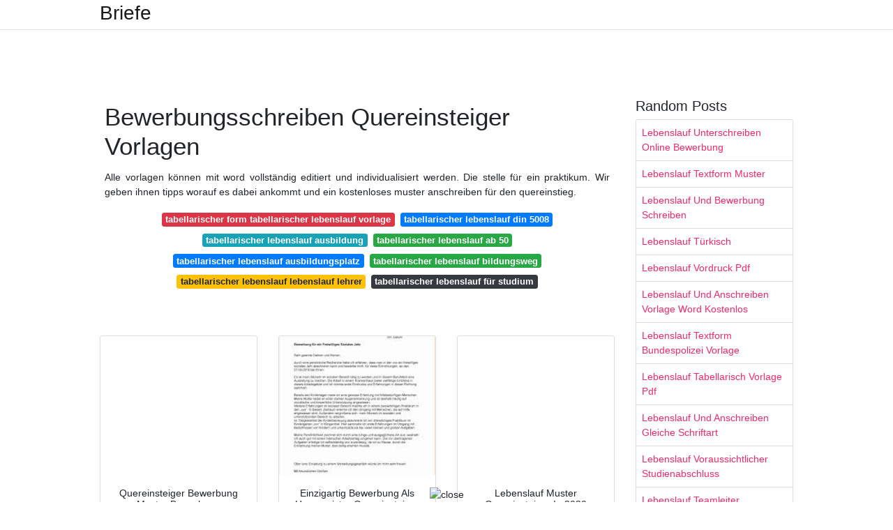

--- FILE ---
content_type: text/html;charset=UTF-8
request_url: https://leonmax.netlify.app/bewerbungsschreiben-quereinsteiger-vorlagen
body_size: 7899
content:
<!DOCTYPE html><html lang="en"><head>
	<!-- Required meta tags -->
	<meta charset="utf-8">
	<meta name="viewport" content="width=device-width, initial-scale=1, shrink-to-fit=no">
	<!-- Bootstrap CSS -->
	<style type="text/css">svg:not(:root).svg-inline--fa{overflow:visible}.svg-inline--fa{display:inline-block;font-size:inherit;height:1em;overflow:visible;vertical-align:-.125em}.svg-inline--fa.fa-lg{vertical-align:-.225em}.svg-inline--fa.fa-w-1{width:.0625em}.svg-inline--fa.fa-w-2{width:.125em}.svg-inline--fa.fa-w-3{width:.1875em}.svg-inline--fa.fa-w-4{width:.25em}.svg-inline--fa.fa-w-5{width:.3125em}.svg-inline--fa.fa-w-6{width:.375em}.svg-inline--fa.fa-w-7{width:.4375em}.svg-inline--fa.fa-w-8{width:.5em}.svg-inline--fa.fa-w-9{width:.5625em}.svg-inline--fa.fa-w-10{width:.625em}.svg-inline--fa.fa-w-11{width:.6875em}.svg-inline--fa.fa-w-12{width:.75em}.svg-inline--fa.fa-w-13{width:.8125em}.svg-inline--fa.fa-w-14{width:.875em}.svg-inline--fa.fa-w-15{width:.9375em}.svg-inline--fa.fa-w-16{width:1em}.svg-inline--fa.fa-w-17{width:1.0625em}.svg-inline--fa.fa-w-18{width:1.125em}.svg-inline--fa.fa-w-19{width:1.1875em}.svg-inline--fa.fa-w-20{width:1.25em}.svg-inline--fa.fa-pull-left{margin-right:.3em;width:auto}.svg-inline--fa.fa-pull-right{margin-left:.3em;width:auto}.svg-inline--fa.fa-border{height:1.5em}.svg-inline--fa.fa-li{width:2em}.svg-inline--fa.fa-fw{width:1.25em}.fa-layers svg.svg-inline--fa{bottom:0;left:0;margin:auto;position:absolute;right:0;top:0}.fa-layers{display:inline-block;height:1em;position:relative;text-align:center;vertical-align:-.125em;width:1em}.fa-layers svg.svg-inline--fa{-webkit-transform-origin:center center;transform-origin:center center}.fa-layers-counter,.fa-layers-text{display:inline-block;position:absolute;text-align:center}.fa-layers-text{left:50%;top:50%;-webkit-transform:translate(-50%,-50%);transform:translate(-50%,-50%);-webkit-transform-origin:center center;transform-origin:center center}.fa-layers-counter{background-color:#ff253a;border-radius:1em;-webkit-box-sizing:border-box;box-sizing:border-box;color:#fff;height:1.5em;line-height:1;max-width:5em;min-width:1.5em;overflow:hidden;padding:.25em;right:0;text-overflow:ellipsis;top:0;-webkit-transform:scale(.25);transform:scale(.25);-webkit-transform-origin:top right;transform-origin:top right}.fa-layers-bottom-right{bottom:0;right:0;top:auto;-webkit-transform:scale(.25);transform:scale(.25);-webkit-transform-origin:bottom right;transform-origin:bottom right}.fa-layers-bottom-left{bottom:0;left:0;right:auto;top:auto;-webkit-transform:scale(.25);transform:scale(.25);-webkit-transform-origin:bottom left;transform-origin:bottom left}.fa-layers-top-right{right:0;top:0;-webkit-transform:scale(.25);transform:scale(.25);-webkit-transform-origin:top right;transform-origin:top right}.fa-layers-top-left{left:0;right:auto;top:0;-webkit-transform:scale(.25);transform:scale(.25);-webkit-transform-origin:top left;transform-origin:top left}.fa-lg{font-size:1.3333333333em;line-height:.75em;vertical-align:-.0667em}.fa-xs{font-size:.75em}.fa-sm{font-size:.875em}.fa-1x{font-size:1em}.fa-2x{font-size:2em}.fa-3x{font-size:3em}.fa-4x{font-size:4em}.fa-5x{font-size:5em}.fa-6x{font-size:6em}.fa-7x{font-size:7em}.fa-8x{font-size:8em}.fa-9x{font-size:9em}.fa-10x{font-size:10em}.fa-fw{text-align:center;width:1.25em}.fa-ul{list-style-type:none;margin-left:2.5em;padding-left:0}.fa-ul>li{position:relative}.fa-li{left:-2em;position:absolute;text-align:center;width:2em;line-height:inherit}.fa-border{border:solid .08em #eee;border-radius:.1em;padding:.2em .25em .15em}.fa-pull-left{float:left}.fa-pull-right{float:right}.fa.fa-pull-left,.fab.fa-pull-left,.fal.fa-pull-left,.far.fa-pull-left,.fas.fa-pull-left{margin-right:.3em}.fa.fa-pull-right,.fab.fa-pull-right,.fal.fa-pull-right,.far.fa-pull-right,.fas.fa-pull-right{margin-left:.3em}.fa-spin{-webkit-animation:fa-spin 2s infinite linear;animation:fa-spin 2s infinite linear}.fa-pulse{-webkit-animation:fa-spin 1s infinite steps(8);animation:fa-spin 1s infinite steps(8)}@-webkit-keyframes fa-spin{0%{-webkit-transform:rotate(0);transform:rotate(0)}100%{-webkit-transform:rotate(360deg);transform:rotate(360deg)}}@keyframes fa-spin{0%{-webkit-transform:rotate(0);transform:rotate(0)}100%{-webkit-transform:rotate(360deg);transform:rotate(360deg)}}.fa-rotate-90{-webkit-transform:rotate(90deg);transform:rotate(90deg)}.fa-rotate-180{-webkit-transform:rotate(180deg);transform:rotate(180deg)}.fa-rotate-270{-webkit-transform:rotate(270deg);transform:rotate(270deg)}.fa-flip-horizontal{-webkit-transform:scale(-1,1);transform:scale(-1,1)}.fa-flip-vertical{-webkit-transform:scale(1,-1);transform:scale(1,-1)}.fa-flip-both,.fa-flip-horizontal.fa-flip-vertical{-webkit-transform:scale(-1,-1);transform:scale(-1,-1)}:root .fa-flip-both,:root .fa-flip-horizontal,:root .fa-flip-vertical,:root .fa-rotate-180,:root .fa-rotate-270,:root .fa-rotate-90{-webkit-filter:none;filter:none}.fa-stack{display:inline-block;height:2em;position:relative;width:2.5em}.fa-stack-1x,.fa-stack-2x{bottom:0;left:0;margin:auto;position:absolute;right:0;top:0}.svg-inline--fa.fa-stack-1x{height:1em;width:1.25em}.svg-inline--fa.fa-stack-2x{height:2em;width:2.5em}.fa-inverse{color:#fff}.sr-only{border:0;clip:rect(0,0,0,0);height:1px;margin:-1px;overflow:hidden;padding:0;position:absolute;width:1px}.sr-only-focusable:active,.sr-only-focusable:focus{clip:auto;height:auto;margin:0;overflow:visible;position:static;width:auto}.svg-inline--fa .fa-primary{fill:var(--fa-primary-color,currentColor);opacity:1;opacity:var(--fa-primary-opacity,1)}.svg-inline--fa .fa-secondary{fill:var(--fa-secondary-color,currentColor);opacity:.4;opacity:var(--fa-secondary-opacity,.4)}.svg-inline--fa.fa-swap-opacity .fa-primary{opacity:.4;opacity:var(--fa-secondary-opacity,.4)}.svg-inline--fa.fa-swap-opacity .fa-secondary{opacity:1;opacity:var(--fa-primary-opacity,1)}.svg-inline--fa mask .fa-primary,.svg-inline--fa mask .fa-secondary{fill:#000}.fad.fa-inverse{color:#fff}</style><link rel="stylesheet" href="https://cdnjs.cloudflare.com/ajax/libs/twitter-bootstrap/4.4.1/css/bootstrap.min.css" integrity="sha256-L/W5Wfqfa0sdBNIKN9cG6QA5F2qx4qICmU2VgLruv9Y=" crossorigin="anonymous">
	<link rel="stylesheet" href="https://cdnjs.cloudflare.com/ajax/libs/lightbox2/2.11.1/css/lightbox.min.css" integrity="sha256-tBxlolRHP9uMsEFKVk+hk//ekOlXOixLKvye5W2WR5c=" crossorigin="anonymous">
	<link href="https://fonts.googleapis.com/css?family=Raleway" rel="stylesheet">	
	<style type="text/css">
body,html{font-family:"Helvetica Neue",Helvetica,Arial,sans-serif;font-size:14px;font-weight:400;background:#fff}img{max-width:100%}.header{padding-bottom:13px;margin-bottom:13px}.container{max-width:1024px}.navbar{margin-bottom:25px;color:#f1f2f3;border-bottom:1px solid #e1e2e3}.navbar .navbar-brand{margin:0 20px 0 0;font-size:28px;padding:0;line-height:24px}.row.content,.row.footer,.row.header{widthx:auto;max-widthx:100%}.row.footer{padding:30px 0;background:0 0}.content .col-sm-12{padding:0}.content .col-md-9s{margin-right:-25px}.posts-image{width:25%;display:block;float:left}.posts-image-content{width:auto;margin:0 15px 35px 0;position:relative}.posts-image:nth-child(5n) .posts-image-content{margin:0 0 35px!important}.posts-image img{width:100%;height:150px;object-fit:cover;object-position:center;margin-bottom:10px;-webkit-transition:.6s opacity;transition:.6s opacity}.posts-image:hover img{opacity:.8}.posts-image:hover h2{background:rgba(0,0,0,.7)}.posts-image h2{z-index:2;position:absolute;font-size:14px;bottom:2px;left:0;right:0;padding:5px;text-align:center;-webkit-transition:.6s opacity;transition:.6s background}.posts-image h2 a{color:#fff}.posts-image-big{display:block;width:100%}.posts-image-big .posts-image-content{margin:0 0 10px!important}.posts-image-big img{height:380px}.posts-image-big h2{text-align:left;padding-left:0;position:relative;font-size:30px;line-height:36px}.posts-image-big h2 a{color:#111}.posts-image-big:hover h2{background:0 0}.posts-image-single .posts-image-content,.posts-image-single:nth-child(5n) .posts-image-content{margin:0 15px 15px 0!important}.posts-image-single p{font-size:12px;line-height:18px!important}.posts-images{clear:both}.list-group li{padding:0}.list-group li a{display:block;padding:8px}.widget{margin-bottom:20px}h3.widget-title{font-size:20px}a{color:#f42966;text-decoration:none}.footer{margin-top:21px;padding-top:13px;border-top:1px solid #eee}.footer a{margin:0 15px}.navi{margin:13px 0}.navi a{margin:5px 2px;font-size:95%}@media  only screen and (min-width:0px) and (max-width:991px){.container{width:auto;max-width:100%}.navbar{padding:5px 0}.navbar .container{width:100%;margin:0 15px}}@media  only screen and (min-width:0px) and (max-width:767px){.content .col-md-3{padding:15px}}@media  only screen and (min-width:481px) and (max-width:640px){.posts-image img{height:90px}.posts-image-big img{height:320px}.posts-image-single{width:33.3%}.posts-image-single:nth-child(3n) .posts-image-content{margin-right:0!important}}@media  only screen and (min-width:0px) and (max-width:480px){.posts-image img{height:80px}.posts-image-big img{height:240px}.posts-image-single{width:100%}.posts-image-single .posts-image-content{margin:0!important}.posts-image-single img{height:auto}}.v-cover{height: 380px; object-fit: cover;}.v-image{height: 200px; object-fit: cover;}.dwn-cover{max-height: 460px; object-fit: cover;}.main{margin-top: 6rem;}.form-inline .form-control{min-width: 300px;}
	</style>
	<title>Bewerbungsschreiben Quereinsteiger Vorlagen</title>
<script type="application/ld+json">
{
  "@context": "https://schema.org/", 
  "@type": "Article", 
  "author": {
    "@type": "Person",
    "name": "James"
  },
  "headline": "Bewerbungsschreiben Quereinsteiger Vorlagen",
  "datePublished": "2020-12-19",
  "image": "https://i.pinimg.com/originals/fd/c6/5c/fdc65c8b21df0a814ac2bf69958f6ebd.jpg",
  "publisher": {
    "@type": "Organization",
    "name": "Briefe",
    "logo": {
      "@type": "ImageObject",
      "url": "https://via.placeholder.com/512.png?text=bewerbungsschreiben+quereinsteiger+vorlagen",
      "width": 512,
      "height": 512
    }
  }
}
</script>
	<!-- Head tag Code -->
   <!-- Histats.com  START  (aync)-->

<noscript><a href="/" target="_blank"><img  src="//sstatic1.histats.com/0.gif?4491147&101" alt="website page counter" border="0"></a></noscript>
<!-- Histats.com  END  -->

<!--ADS POPUNDER START-->

<!--ADS POPUNDER END--><meta name="google-site-verification" content="y4oYlj5qyACdium88vxSSoQ186-NDgFZJCxoIoWmkVY"></head>
<body class="xepo_ads">
	<header class="bg-white fixed-top">			
		<nav class="navbar navbar-light bg-white mb-0">
			<div class="container justify-content-center justify-content-sm-between">	
			  <a href="/" title="Briefe" class="navbar-brand mb-1">Briefe</a>
			  			</div>			  
		</nav>				
	</header>
	<main id="main" class="main">
		<div class="container">  
			<div class="row content">
				<div class="col-md-12 my-2" align="center">
					<div class="d-block p-4">
	<center>
		<!-- TOP BANNER ADS -->
	</center>
</div>				</div>
				<div class="col-md-9">
					<div class="col-sm-12 p-2">
							<h1>Bewerbungsschreiben Quereinsteiger Vorlagen</h1>

	
	<div class="navi text-center">
					<p align="justify">Alle vorlagen können mit word vollständig editiert und individualisiert werden. Die stelle für ein praktikum. Wir geben ihnen tipps worauf es dabei ankommt und ein kostenloses muster anschreiben für den quereinstieg. <br>				
			</p>
										<a class="badge badge-danger" href="/tabellarischer-form-tabellarischer-lebenslauf-vorlage">tabellarischer form tabellarischer lebenslauf vorlage</a>
											<a class="badge badge-primary" href="/tabellarischer-lebenslauf-din-5008">tabellarischer lebenslauf din 5008</a>
											<a class="badge badge-info" href="/tabellarischer-lebenslauf-ausbildung">tabellarischer lebenslauf ausbildung</a>
											<a class="badge badge-success" href="/tabellarischer-lebenslauf-ab-50">tabellarischer lebenslauf ab 50</a>
											<a class="badge badge-primary" href="/tabellarischer-lebenslauf-ausbildungsplatz">tabellarischer lebenslauf ausbildungsplatz</a>
											<a class="badge badge-success" href="/tabellarischer-lebenslauf-bildungsweg">tabellarischer lebenslauf bildungsweg</a>
											<a class="badge badge-warning" href="/tabellarischer-lebenslauf-lebenslauf-lehrer">tabellarischer lebenslauf lebenslauf lehrer</a>
											<a class="badge badge-dark" href="/tabellarischer-lebenslauf-f%C3%BCr-studium.html">tabellarischer lebenslauf für studium</a>
						</div>
	<div class="d-block p-4">
	<center>
		<!-- IN ARTICLE ADS -->
	</center>
</div>					</div> 
					<div class="col-sm-12">					
						
		
	<div class="row">
	 
			
		<div class="col-md-4 mb-4">
			<div class="card h-100">
				<a href="https://i.pinimg.com/originals/fd/c6/5c/fdc65c8b21df0a814ac2bf69958f6ebd.jpg" data-lightbox="roadtrip" data-title="Quereinsteiger Bewerbung Muster Bewerbung Anschreiben In 2020 Bewerbung Anschreiben Lebenslauf Gute Bewerbung">
											<img class="card-img v-image" src="https://encrypted-tbn0.gstatic.com/images?q=tbn:ANd9GcQ4hr9xSQUFdFi5-lMwvEISICtxFEfI_qlsKw" onerror="this.onerror=null;this.src='https://encrypted-tbn0.gstatic.com/images?q=tbn:ANd9GcQ4hr9xSQUFdFi5-lMwvEISICtxFEfI_qlsKw';" alt="Quereinsteiger Bewerbung Muster Bewerbung Anschreiben In 2020 Bewerbung Anschreiben Lebenslauf Gute Bewerbung">
										
				</a>
				<div class="card-body text-center">      
										<h3 class="h6">Quereinsteiger Bewerbung Muster Bewerbung Anschreiben In 2020 Bewerbung Anschreiben Lebenslauf Gute Bewerbung</h3>
				</div>
			</div>
		</div>
			 
		 

	 
			
		<div class="col-md-4 mb-4">
			<div class="card h-100">
				<a href="https://i.pinimg.com/originals/fe/6e/80/fe6e803fdc7e74f928b9fa6d8ba31654.jpg" data-lightbox="roadtrip" data-title="Einzigartig Bewerbung Als Hausmeister Quereinsteiger Briefprobe Briefformat Briefvorlage Vorlagen Lebenslauf Bewerbung Schreiben Bewerbung">
											<img class="card-img v-image" src="https://encrypted-tbn0.gstatic.com/images?q=tbn:ANd9GcTnFqgih64YUv7adV2pthd2XoWDDSWkyV-H2Q" onerror="this.onerror=null;this.src='https://encrypted-tbn0.gstatic.com/images?q=tbn:ANd9GcTnFqgih64YUv7adV2pthd2XoWDDSWkyV-H2Q';" alt="Einzigartig Bewerbung Als Hausmeister Quereinsteiger Briefprobe Briefformat Briefvorlage Vorlagen Lebenslauf Bewerbung Schreiben Bewerbung">
										
				</a>
				<div class="card-body text-center">      
										<h3 class="h6">Einzigartig Bewerbung Als Hausmeister Quereinsteiger Briefprobe Briefformat Briefvorlage Vorlagen Lebenslauf Bewerbung Schreiben Bewerbung</h3>
				</div>
			</div>
		</div>
			 
		 

	 
			
		<div class="col-md-4 mb-4">
			<div class="card h-100">
				<a href="https://i.pinimg.com/originals/bb/28/a6/bb28a6a25cee6c6548e8513d34b6fda6.jpg" data-lightbox="roadtrip" data-title="Lebenslauf Muster Quereinsteiger In 2020 Bewerbung Schreiben Lebenslauf Muster Bewerbungsschreiben">
											<img class="card-img v-image" src="https://encrypted-tbn0.gstatic.com/images?q=tbn:ANd9GcRvoGZZYPqcZ5bg3k54PzijUgOo5C9oFeP50Q" onerror="this.onerror=null;this.src='https://encrypted-tbn0.gstatic.com/images?q=tbn:ANd9GcRvoGZZYPqcZ5bg3k54PzijUgOo5C9oFeP50Q';" alt="Lebenslauf Muster Quereinsteiger In 2020 Bewerbung Schreiben Lebenslauf Muster Bewerbungsschreiben">
										
				</a>
				<div class="card-body text-center">      
										<h3 class="h6">Lebenslauf Muster Quereinsteiger In 2020 Bewerbung Schreiben Lebenslauf Muster Bewerbungsschreiben</h3>
				</div>
			</div>
		</div>
			 
		 

	 
			
		<div class="col-md-4 mb-4">
			<div class="card h-100">
				<a href="https://i.pinimg.com/originals/bc/db/b7/bcdbb7e82be85ca02a5427a03e1a4190.jpg" data-lightbox="roadtrip" data-title="Einzigartig Bewerbung Als Hausmeister Quereinsteiger Briefprobe Briefformat Briefvorlage Lebenslauf Bewerbung Schreiben Bewerbungsschreiben">
											<img class="card-img v-image" src="https://encrypted-tbn0.gstatic.com/images?q=tbn:ANd9GcREUP2F6nHbPRue7xOs7r0TJet1pgLmKtF0Gw" onerror="this.onerror=null;this.src='https://encrypted-tbn0.gstatic.com/images?q=tbn:ANd9GcREUP2F6nHbPRue7xOs7r0TJet1pgLmKtF0Gw';" alt="Einzigartig Bewerbung Als Hausmeister Quereinsteiger Briefprobe Briefformat Briefvorlage Lebenslauf Bewerbung Schreiben Bewerbungsschreiben">
										
				</a>
				<div class="card-body text-center">      
										<h3 class="h6">Einzigartig Bewerbung Als Hausmeister Quereinsteiger Briefprobe Briefformat Briefvorlage Lebenslauf Bewerbung Schreiben Bewerbungsschreiben</h3>
				</div>
			</div>
		</div>
			 
		 

	 
			
		<div class="col-md-4 mb-4">
			<div class="card h-100">
				<a href="https://i.pinimg.com/originals/55/b3/33/55b333a16551c11e9990fb67def34aac.jpg" data-lightbox="roadtrip" data-title="Lebenslauf Quereinsteiger Muster In 2020 Bewerbung Schreiben Bewerbungsschreiben Bewerbung">
											<img class="card-img v-image" src="https://encrypted-tbn0.gstatic.com/images?q=tbn:ANd9GcTLv4IqKFhNQ6BvzJTTkMb4NGxr7HyRk4BS1A" onerror="this.onerror=null;this.src='https://encrypted-tbn0.gstatic.com/images?q=tbn:ANd9GcTLv4IqKFhNQ6BvzJTTkMb4NGxr7HyRk4BS1A';" alt="Lebenslauf Quereinsteiger Muster In 2020 Bewerbung Schreiben Bewerbungsschreiben Bewerbung">
										
				</a>
				<div class="card-body text-center">      
										<h3 class="h6">Lebenslauf Quereinsteiger Muster In 2020 Bewerbung Schreiben Bewerbungsschreiben Bewerbung</h3>
				</div>
			</div>
		</div>
			 
		 

	 
			
		<div class="col-md-4 mb-4">
			<div class="card h-100">
				<a href="https://i.pinimg.com/originals/2c/dc/37/2cdc37b7c411cfdf3d014f532ec44f4e.jpg" data-lightbox="roadtrip" data-title="35 Best Of Quereinsteiger Bewerbung Vorlage Bilder In 2020 Lebenslauf Lebenslauf Muster Bewerbung Schreiben">
											<img class="card-img v-image" src="https://encrypted-tbn0.gstatic.com/images?q=tbn:ANd9GcRDsHFb5vv7MOHDorWYxnvBNLny6vK6t8gKMw" onerror="this.onerror=null;this.src='https://encrypted-tbn0.gstatic.com/images?q=tbn:ANd9GcRDsHFb5vv7MOHDorWYxnvBNLny6vK6t8gKMw';" alt="35 Best Of Quereinsteiger Bewerbung Vorlage Bilder In 2020 Lebenslauf Lebenslauf Muster Bewerbung Schreiben">
										
				</a>
				<div class="card-body text-center">      
										<h3 class="h6">35 Best Of Quereinsteiger Bewerbung Vorlage Bilder In 2020 Lebenslauf Lebenslauf Muster Bewerbung Schreiben</h3>
				</div>
			</div>
		</div>
			 
					<div class="col-12 mb-4">
				<div class="card">
										<img class="card-img-top v-cover" src="https://encrypted-tbn0.gstatic.com/images?q=tbn:ANd9GcRDsHFb5vv7MOHDorWYxnvBNLny6vK6t8gKMw" onerror="this.onerror=null;this.src='https://encrypted-tbn0.gstatic.com/images?q=tbn:ANd9GcRDsHFb5vv7MOHDorWYxnvBNLny6vK6t8gKMw';" alt="35 Best Of Quereinsteiger Bewerbung Vorlage Bilder In 2020 Lebenslauf Lebenslauf Muster Bewerbung Schreiben">
										<div class="card-body">
						<h3 class="h5"><b>Initiativbewerbung muster kostenlos wahlfach von 10 bewerbung quereinsteiger muster kostenlos hochgeladen von mark austin auf.</b></h3>
													<p class="p-2" align="justify">
																	<strong>Bewerbungsschreiben quereinsteiger vorlagen</strong>. 
								
																	Hier geht es um die punktgenaue auswahl ihrer qualifikationen und die formulierung dieser für das bewerbungsschreiben. 
																	Ein bewerbungsschreiben ist in der regel nicht länger als 1 a4. 
																	Sehr geehrte r frau herr name auf der name der stellenplattform stiess ich auf die stellenausschreibung der firma. 
															</p>
													<p class="p-2" align="justify">
								
																	Wir empfehlen ausdrücklich das etikett quereinsteiger weder im anschreiben noch im vorstellungsgespräch zu verwenden. 
																	Somit hat das anschreiben einen ganz besonderen stellenwert denn es vermittelt den personalern den ersten eindruck von dir. 
																	Um diese bewerbungsvorlagen so gut wie möglich zu jeder situation zu verbinden sind unsere briefe länger als üblich also verwenden sie einfach nur was auf sie zutrifft. 
															</p>
													<p class="p-2" align="justify">
								
																	Wie erfolgreich ihre bewerbung als quereinsteiger ist hängt neben ihren qualifikationen maßgeblich von der qualität ihrer bewerbung ab. 
																	Nachfolgend sind alle verfügbaren bewerbungsmuster zu finden. 
																	Außerdem hast du die möglichkeit dein. 
															</p>
													<p class="p-2" align="justify">
								
																	Finde vorlagen und muster für die initiativbewerbung du als anregung für die eigene bewerbung nutzen kannst die initiativbewerbungen wurden von bewerbern eingestellt und können kostenlos heruntergeladen werden. 
																	Um diese bewerbungsvorlagen so gut wie möglich zu jeder situation zu verbinden sind unsere briefe länger als üblich also verwenden sie einfach nur was auf sie zutrifft. 
																	Sich womöglich unstet durchs berufsleben hangelt. 
															</p>
													<p class="p-2" align="justify">
								
																	Muster für ein bewerbungsschreiben als quereinsteiger. 
																	Verbannen sie das wort quereinsteiger komplett aus dem bewerbungsschreiben. 
																	Ein bewerbungsschreiben ist in der regel nicht länger als 1 a4. 
															</p>
													<p class="p-2" align="justify">
								
																	Es lässt womöglich die vermutung aufkommen jemanden vor sich zu haben der nicht vollständig qualifiziert ist sich seiner beruflichen ziele nicht sicher ist oder. 
																	Nachfolgend findest du professionelle bewerbungsvorlagen für word die du kostenlos herunterladen kannst und das sowohl für studenten auszubildende berufseinsteiger als auch berufserfahrene bewerber es sollte also für jeden etwas nützliches dabei sein. 
																	Hier bekommst du geballtes fachwissen mit beispielformulierungen zum aufbau und inhalt. 
															</p>
											</div> 
				</div>
			</div>
		 

	 
			
		<div class="col-md-4 mb-4">
			<div class="card h-100">
				<a href="https://i.pinimg.com/originals/ee/15/d1/ee15d14c06b1186e19d499ecc28e027c.jpg" data-lightbox="roadtrip" data-title="Einzigartig Bewerbung Als Hausmeister Quereinsteiger Briefprobe Briefformat Briefvorlage Lebenslauf Lebenslauf Muster Bewerbung Schreiben">
											<img class="card-img v-image" src="https://encrypted-tbn0.gstatic.com/images?q=tbn:ANd9GcSDIdI5eFQMFASbeWtTAizWfjBHnZmg2a7fqg" onerror="this.onerror=null;this.src='https://encrypted-tbn0.gstatic.com/images?q=tbn:ANd9GcSDIdI5eFQMFASbeWtTAizWfjBHnZmg2a7fqg';" alt="Einzigartig Bewerbung Als Hausmeister Quereinsteiger Briefprobe Briefformat Briefvorlage Lebenslauf Lebenslauf Muster Bewerbung Schreiben">
										
				</a>
				<div class="card-body text-center">      
										<h3 class="h6">Einzigartig Bewerbung Als Hausmeister Quereinsteiger Briefprobe Briefformat Briefvorlage Lebenslauf Lebenslauf Muster Bewerbung Schreiben</h3>
				</div>
			</div>
		</div>
			 
		 

	 
			
		<div class="col-md-4 mb-4">
			<div class="card h-100">
				<a href="https://i.pinimg.com/originals/dd/0e/7b/dd0e7bc75a95c584cecf669dcc013e8d.jpg" data-lightbox="roadtrip" data-title="37 Luxus Bewerbungsschreiben Quereinsteiger Vorlagen Foto In 2020 Bewerbung Schreiben Bewerbungsschreiben Bewerbung">
											<img class="card-img v-image" src="https://encrypted-tbn0.gstatic.com/images?q=tbn:ANd9GcQpN8WEDKSzqBo_2kqfzoFneQRUcSQVBhUvvg" onerror="this.onerror=null;this.src='https://encrypted-tbn0.gstatic.com/images?q=tbn:ANd9GcQpN8WEDKSzqBo_2kqfzoFneQRUcSQVBhUvvg';" alt="37 Luxus Bewerbungsschreiben Quereinsteiger Vorlagen Foto In 2020 Bewerbung Schreiben Bewerbungsschreiben Bewerbung">
										
				</a>
				<div class="card-body text-center">      
										<h3 class="h6">37 Luxus Bewerbungsschreiben Quereinsteiger Vorlagen Foto In 2020 Bewerbung Schreiben Bewerbungsschreiben Bewerbung</h3>
				</div>
			</div>
		</div>
			 
		 

	 
			
		<div class="col-md-4 mb-4">
			<div class="card h-100">
				<a href="https://i.pinimg.com/originals/ea/34/c0/ea34c0935beec1dcb1db316fa2d73b3b.jpg" data-lightbox="roadtrip" data-title="Einzigartig Bewerbung Als Hausmeister Quereinsteiger Briefprobe Briefformat Briefvorlage Bewerbung Schreiben Bewerbungsschreiben Bewerbung">
											<img class="card-img v-image" src="https://encrypted-tbn0.gstatic.com/images?q=tbn:ANd9GcT_Piu94Z-R0Kk2QL-qYWT3wGoORbi-8PT29Q" onerror="this.onerror=null;this.src='https://encrypted-tbn0.gstatic.com/images?q=tbn:ANd9GcT_Piu94Z-R0Kk2QL-qYWT3wGoORbi-8PT29Q';" alt="Einzigartig Bewerbung Als Hausmeister Quereinsteiger Briefprobe Briefformat Briefvorlage Bewerbung Schreiben Bewerbungsschreiben Bewerbung">
										
				</a>
				<div class="card-body text-center">      
										<h3 class="h6">Einzigartig Bewerbung Als Hausmeister Quereinsteiger Briefprobe Briefformat Briefvorlage Bewerbung Schreiben Bewerbungsschreiben Bewerbung</h3>
				</div>
			</div>
		</div>
			 
		 

	 
			
		<div class="col-md-4 mb-4">
			<div class="card h-100">
				<a href="https://i.pinimg.com/originals/a4/c5/e7/a4c5e78ce2e92bf2de273cb68a015e4a.jpg" data-lightbox="roadtrip" data-title="Einzigartig Bewerbung Als Hausmeister Quereinsteiger Briefprobe Briefformat Briefvorlage Bewerbungsschreiben Bewerbung Schreiben Bewerbungsschreiben Muster">
											<img class="card-img v-image" src="https://encrypted-tbn0.gstatic.com/images?q=tbn:ANd9GcQffxFozhOVFRTe8TSIcOF4t1gbLpcMciTsHw" onerror="this.onerror=null;this.src='https://encrypted-tbn0.gstatic.com/images?q=tbn:ANd9GcQffxFozhOVFRTe8TSIcOF4t1gbLpcMciTsHw';" alt="Einzigartig Bewerbung Als Hausmeister Quereinsteiger Briefprobe Briefformat Briefvorlage Bewerbungsschreiben Bewerbung Schreiben Bewerbungsschreiben Muster">
										
				</a>
				<div class="card-body text-center">      
										<h3 class="h6">Einzigartig Bewerbung Als Hausmeister Quereinsteiger Briefprobe Briefformat Briefvorlage Bewerbungsschreiben Bewerbung Schreiben Bewerbungsschreiben Muster</h3>
				</div>
			</div>
		</div>
			 
		 

	 
			
		<div class="col-md-4 mb-4">
			<div class="card h-100">
				<a href="https://i.pinimg.com/564x/94/23/ff/9423ff7ea868ffbc2af596eb9c966b43.jpg" data-lightbox="roadtrip" data-title="Bewerbungsanschreiben Bewerbung Anschreiben Bewerbung Bewerbung Schreiben">
											<img class="card-img v-image" src="https://encrypted-tbn0.gstatic.com/images?q=tbn:ANd9GcTkVTeSOZbnq9R0UemLMtjimmlk5Phr1b59wQ" onerror="this.onerror=null;this.src='https://encrypted-tbn0.gstatic.com/images?q=tbn:ANd9GcTkVTeSOZbnq9R0UemLMtjimmlk5Phr1b59wQ';" alt="Bewerbungsanschreiben Bewerbung Anschreiben Bewerbung Bewerbung Schreiben">
										
				</a>
				<div class="card-body text-center">      
										<h3 class="h6">Bewerbungsanschreiben Bewerbung Anschreiben Bewerbung Bewerbung Schreiben</h3>
				</div>
			</div>
		</div>
			 
		 

	 
			
		<div class="col-md-4 mb-4">
			<div class="card h-100">
				<a href="https://i.pinimg.com/originals/14/e8/a4/14e8a46866ee5469981da16d13c49494.png" data-lightbox="roadtrip" data-title="Lebenslauf Fur Quereinsteiger Muster Und Tipps Lebenslauf Lebenslauf Bewerbung Muster Beruflicher Werdegang">
											<img class="card-img v-image" src="https://encrypted-tbn0.gstatic.com/images?q=tbn:ANd9GcQepcjrYsYvyMm7JdwtwbneXn7WwTK8Ie1Vaw" onerror="this.onerror=null;this.src='https://encrypted-tbn0.gstatic.com/images?q=tbn:ANd9GcQepcjrYsYvyMm7JdwtwbneXn7WwTK8Ie1Vaw';" alt="Lebenslauf Fur Quereinsteiger Muster Und Tipps Lebenslauf Lebenslauf Bewerbung Muster Beruflicher Werdegang">
										
				</a>
				<div class="card-body text-center">      
										<h3 class="h6">Lebenslauf Fur Quereinsteiger Muster Und Tipps Lebenslauf Lebenslauf Bewerbung Muster Beruflicher Werdegang</h3>
				</div>
			</div>
		</div>
			 
		 

	 
			
		<div class="col-md-4 mb-4">
			<div class="card h-100">
				<a href="https://i.pinimg.com/originals/82/7b/98/827b98db5b11c0f05587610306eb5168.png" data-lightbox="roadtrip" data-title="Bewerbungsvorlagen Als Steuerfachangestellter Bewerbung2go Bewerbung Anschreiben Als Muster Immobilienmakler Vo In 2020 Yoga Pose Ideas Invitation Template Templates">
											<img class="card-img v-image" src="https://encrypted-tbn0.gstatic.com/images?q=tbn:ANd9GcR7vOLviZ2G2SW4CUbHlAga4ooIv-4EXHApFg" onerror="this.onerror=null;this.src='https://encrypted-tbn0.gstatic.com/images?q=tbn:ANd9GcR7vOLviZ2G2SW4CUbHlAga4ooIv-4EXHApFg';" alt="Bewerbungsvorlagen Als Steuerfachangestellter Bewerbung2go Bewerbung Anschreiben Als Muster Immobilienmakler Vo In 2020 Yoga Pose Ideas Invitation Template Templates">
										
				</a>
				<div class="card-body text-center">      
										<h3 class="h6">Bewerbungsvorlagen Als Steuerfachangestellter Bewerbung2go Bewerbung Anschreiben Als Muster Immobilienmakler Vo In 2020 Yoga Pose Ideas Invitation Template Templates</h3>
				</div>
			</div>
		</div>
			 
		 

	 
			
		<div class="col-md-4 mb-4">
			<div class="card h-100">
				<a href="https://i.pinimg.com/474x/e1/f0/f1/e1f0f166071903d9a4fcd0e7dfac8073.jpg" data-lightbox="roadtrip" data-title="Bewerbung Als Burokaufmann Vorlage Fur Berufsanfanger Bewerbung Schreiben Bewerbung Job Wechseln">
											<img class="card-img v-image" src="https://encrypted-tbn0.gstatic.com/images?q=tbn:ANd9GcQRhVyjBBjPnjpqoDSvNUT9EwRfDsnKCe7WkQ" onerror="this.onerror=null;this.src='https://encrypted-tbn0.gstatic.com/images?q=tbn:ANd9GcQRhVyjBBjPnjpqoDSvNUT9EwRfDsnKCe7WkQ';" alt="Bewerbung Als Burokaufmann Vorlage Fur Berufsanfanger Bewerbung Schreiben Bewerbung Job Wechseln">
										
				</a>
				<div class="card-body text-center">      
										<h3 class="h6">Bewerbung Als Burokaufmann Vorlage Fur Berufsanfanger Bewerbung Schreiben Bewerbung Job Wechseln</h3>
				</div>
			</div>
		</div>
			 
		 

	 
			
		<div class="col-md-4 mb-4">
			<div class="card h-100">
				<a href="https://i.pinimg.com/originals/bf/43/78/bf43780782e89a689e05704a59ca442b.jpg" data-lightbox="roadtrip" data-title="Bewerbungsmuster Redakteur Lebenslauf Designs Bewerbung Muster Bewerbungsschreiben Redakteur Als Anschreiben Quereinsteiger Beispiel Lebenslauf Praktiku In 2020 Person">
											<img class="card-img v-image" src="https://encrypted-tbn0.gstatic.com/images?q=tbn:ANd9GcSXvJYvSAvPred8MR_WR-14By27gBi2W779NQ" onerror="this.onerror=null;this.src='https://encrypted-tbn0.gstatic.com/images?q=tbn:ANd9GcSXvJYvSAvPred8MR_WR-14By27gBi2W779NQ';" alt="Bewerbungsmuster Redakteur Lebenslauf Designs Bewerbung Muster Bewerbungsschreiben Redakteur Als Anschreiben Quereinsteiger Beispiel Lebenslauf Praktiku In 2020 Person">
										
				</a>
				<div class="card-body text-center">      
										<h3 class="h6">Bewerbungsmuster Redakteur Lebenslauf Designs Bewerbung Muster Bewerbungsschreiben Redakteur Als Anschreiben Quereinsteiger Beispiel Lebenslauf Praktiku In 2020 Person</h3>
				</div>
			</div>
		</div>
			 
		 

	 
			
		<div class="col-md-4 mb-4">
			<div class="card h-100">
				<a href="https://i.pinimg.com/564x/69/e2/8c/69e28c43c9e408c6b5464d0f187dec65.jpg" data-lightbox="roadtrip" data-title="Bewerbung Verkauferin Drogerie Drogeriemarkt Muster Vorlage Bewerbung Verkauferin Bewerbung Bewerbung Schreiben">
											<img class="card-img v-image" src="https://encrypted-tbn0.gstatic.com/images?q=tbn:ANd9GcTfJgZQGl6-Mo92I-8NTyz3J8zaUXOqWh-i9Q" onerror="this.onerror=null;this.src='https://encrypted-tbn0.gstatic.com/images?q=tbn:ANd9GcTfJgZQGl6-Mo92I-8NTyz3J8zaUXOqWh-i9Q';" alt="Bewerbung Verkauferin Drogerie Drogeriemarkt Muster Vorlage Bewerbung Verkauferin Bewerbung Bewerbung Schreiben">
										
				</a>
				<div class="card-body text-center">      
										<h3 class="h6">Bewerbung Verkauferin Drogerie Drogeriemarkt Muster Vorlage Bewerbung Verkauferin Bewerbung Bewerbung Schreiben</h3>
				</div>
			</div>
		</div>
			 
		 

	 
			
		<div class="col-md-4 mb-4">
			<div class="card h-100">
				<a href="https://i.pinimg.com/564x/89/15/ae/8915ae156f0a3964b7284ae74746e632.jpg" data-lightbox="roadtrip" data-title="30 Angenehm Bewerbung Ausbildung Verwaltungsfachangestellte Vorlage Bilder In 2020 Bewerbung Anschreiben Vorlage Bewerbung Anschreiben Muster Kostenlos Bewerbung">
											<img class="card-img v-image" src="https://encrypted-tbn0.gstatic.com/images?q=tbn:ANd9GcT-YxxU8AOKt2JEZpKi5An0RaUl8sTBAbiahA" onerror="this.onerror=null;this.src='https://encrypted-tbn0.gstatic.com/images?q=tbn:ANd9GcT-YxxU8AOKt2JEZpKi5An0RaUl8sTBAbiahA';" alt="30 Angenehm Bewerbung Ausbildung Verwaltungsfachangestellte Vorlage Bilder In 2020 Bewerbung Anschreiben Vorlage Bewerbung Anschreiben Muster Kostenlos Bewerbung">
										
				</a>
				<div class="card-body text-center">      
										<h3 class="h6">30 Angenehm Bewerbung Ausbildung Verwaltungsfachangestellte Vorlage Bilder In 2020 Bewerbung Anschreiben Vorlage Bewerbung Anschreiben Muster Kostenlos Bewerbung</h3>
				</div>
			</div>
		</div>
			 
		 

	 
			
		<div class="col-md-4 mb-4">
			<div class="card h-100">
				<a href="https://i.pinimg.com/originals/89/a9/62/89a962b5495a8f096de22e7878559150.jpg" data-lightbox="roadtrip" data-title="Initiativbewerbung Als Programmierer Beispiel Anschreiben Stellenbewerbung Bewerbung Schreiben Bewerbung">
											<img class="card-img v-image" src="https://encrypted-tbn0.gstatic.com/images?q=tbn:ANd9GcQ_vaHGFyVAWub1YnZIV_RNyNqzjotbEjgn-Q" onerror="this.onerror=null;this.src='https://encrypted-tbn0.gstatic.com/images?q=tbn:ANd9GcQ_vaHGFyVAWub1YnZIV_RNyNqzjotbEjgn-Q';" alt="Initiativbewerbung Als Programmierer Beispiel Anschreiben Stellenbewerbung Bewerbung Schreiben Bewerbung">
										
				</a>
				<div class="card-body text-center">      
										<h3 class="h6">Initiativbewerbung Als Programmierer Beispiel Anschreiben Stellenbewerbung Bewerbung Schreiben Bewerbung</h3>
				</div>
			</div>
		</div>
			 
		 

	 
			
		<div class="col-md-4 mb-4">
			<div class="card h-100">
				<a href="https://i.pinimg.com/originals/37/4d/06/374d06da679c888fe0a8ac2d536aa3dd.jpg" data-lightbox="roadtrip" data-title="I Bewerbung Als Teamleiterin Muster Anschreiben Teamleiter Bewerbung Schreiben Bewerbung">
											<img class="card-img v-image" src="https://encrypted-tbn0.gstatic.com/images?q=tbn:ANd9GcTP6966xNuU5fcu2n5HYmDzMCQ3QrdFJtA3UQ" onerror="this.onerror=null;this.src='https://encrypted-tbn0.gstatic.com/images?q=tbn:ANd9GcTP6966xNuU5fcu2n5HYmDzMCQ3QrdFJtA3UQ';" alt="I Bewerbung Als Teamleiterin Muster Anschreiben Teamleiter Bewerbung Schreiben Bewerbung">
										
				</a>
				<div class="card-body text-center">      
										<h3 class="h6">I Bewerbung Als Teamleiterin Muster Anschreiben Teamleiter Bewerbung Schreiben Bewerbung</h3>
				</div>
			</div>
		</div>
			 
		 

	 
			
		<div class="col-md-4 mb-4">
			<div class="card h-100">
				<a href="https://i.pinimg.com/originals/1a/bd/ed/1abdedeedf6950c1aa8dcb5ff2eadf2a.jpg" data-lightbox="roadtrip" data-title="Lebenslauf Englisch Monster In 2020 Bewerbung Schreiben Lebenslauf Bewerbungsschreiben">
											<img class="card-img v-image" src="https://encrypted-tbn0.gstatic.com/images?q=tbn:ANd9GcT7gGwe4y8xz1zAqTuqeBYYpmMp7jIBQsZ6PQ" onerror="this.onerror=null;this.src='https://encrypted-tbn0.gstatic.com/images?q=tbn:ANd9GcT7gGwe4y8xz1zAqTuqeBYYpmMp7jIBQsZ6PQ';" alt="Lebenslauf Englisch Monster In 2020 Bewerbung Schreiben Lebenslauf Bewerbungsschreiben">
										
				</a>
				<div class="card-body text-center">      
										<h3 class="h6">Lebenslauf Englisch Monster In 2020 Bewerbung Schreiben Lebenslauf Bewerbungsschreiben</h3>
				</div>
			</div>
		</div>
			 
		 

		</div>
				<div class="clearfix"></div> 
		<div class="d-block mt-4 p-3">
			Source : <a href="https://pinterest.com" rel="nofollow noopener">pinterest.com</a>
		</div>
						</div>
				</div> 
				<div class="col-md-3">
					<div class="col-sm-12 widget">
						<h3 class="widget-title">Random Posts</h3>
						<ul class="list-group">
													<li class="list-group-item"><a href="/lebenslauf-unterschreiben-online-bewerbung">Lebenslauf Unterschreiben Online Bewerbung</a></li>
													<li class="list-group-item"><a href="/lebenslauf-textform-muster">Lebenslauf Textform Muster</a></li>
													<li class="list-group-item"><a href="/lebenslauf-und-bewerbung-schreiben">Lebenslauf Und Bewerbung Schreiben</a></li>
													<li class="list-group-item"><a href="/lebenslauf-t%C3%BCrkisch.html">Lebenslauf Türkisch</a></li>
													<li class="list-group-item"><a href="/lebenslauf-vordruck-pdf">Lebenslauf Vordruck Pdf</a></li>
													<li class="list-group-item"><a href="/lebenslauf-und-anschreiben-vorlage-word-kostenlos">Lebenslauf Und Anschreiben Vorlage Word Kostenlos</a></li>
													<li class="list-group-item"><a href="/lebenslauf-textform-bundespolizei-vorlage">Lebenslauf Textform Bundespolizei Vorlage</a></li>
													<li class="list-group-item"><a href="/lebenslauf-tabellarisch-vorlage-pdf">Lebenslauf Tabellarisch Vorlage Pdf</a></li>
													<li class="list-group-item"><a href="/lebenslauf-und-anschreiben-gleiche-schriftart">Lebenslauf Und Anschreiben Gleiche Schriftart</a></li>
													<li class="list-group-item"><a href="/lebenslauf-voraussichtlicher-studienabschluss">Lebenslauf Voraussichtlicher Studienabschluss</a></li>
													<li class="list-group-item"><a href="/lebenslauf-teamleiter">Lebenslauf Teamleiter</a></li>
													<li class="list-group-item"><a href="/lebenslauf-verfassen-muster">Lebenslauf Verfassen Muster</a></li>
													<li class="list-group-item"><a href="/lebenslauf-verheiratet-2-kinder">Lebenslauf Verheiratet 2 Kinder</a></li>
													<li class="list-group-item"><a href="/lebenslauf-vordruck-lebenslauf-vorlage-zum-ausf%C3%BCllen.html">Lebenslauf Vordruck Lebenslauf Vorlage Zum Ausfüllen</a></li>
													<li class="list-group-item"><a href="/lebenslauf-template-download">Lebenslauf Template Download</a></li>
													<li class="list-group-item"><a href="/lebenslauf-unterlagen-download">Lebenslauf Unterlagen Download</a></li>
													<li class="list-group-item"><a href="/lebenslauf-uni-bewerbung-vorlage">Lebenslauf Uni Bewerbung Vorlage</a></li>
													<li class="list-group-item"><a href="/lebenslauf-verk%C3%A4uferin-lebensmittel.html">Lebenslauf Verkäuferin Lebensmittel</a></li>
													<li class="list-group-item"><a href="/lebenslauf-von">Lebenslauf Von</a></li>
													<li class="list-group-item"><a href="/lebenslauf-textform-vorlage">Lebenslauf Textform Vorlage</a></li>
						 
						</ul>
					</div>
					<div class="col-sm-12 widget">
						<div class="d-block p-4">
	<center>
		<!-- SIDEBAR ADS -->
	</center>
</div>					</div>
				</div> 
				<div class="col-md-12 my-2" align="center">
					<div class="d-block p-4">
	<center>
		<!-- BOTTOM BANNER ADS -->
	</center>
</div>				</div>
			</div>
			<div class="row footer">
				<div class="col-md-12 text-center">
										<a href="/p/dmca">Dmca</a>
										<a href="/p/contact">Contact</a>
										<a href="/p/privacy-policy">Privacy Policy</a>
										<a href="/p/copyright">Copyright</a>
									</div>
			</div>
		</div>		
	</main>
	
		
	
	
	<!-- Footer CSS JS -->
<!--ADS FLOATING BANNER START-->
<div id="fixedban" style="width:100%;margin:auto;text-align:center;float:none;overflow:hidden;display:scroll;position:fixed;bottom:0;z-index:999;-webkit-transform:translateZ(0);">
<div>
<a id="close-fixedban" onclick="document.getElementById(&quot;fixedban&quot;).style.display = &quot;none&quot;;" style="cursor:pointer;"><img alt="close" src="https://yess-online.com/close.png" title="close button" style="vertical-align:middle;"></a></div>
<div style="text-align:center;display:block;max-width:728px;height:auto;overflow:hidden;margin:auto">



</div>
</div>
<!--ADS FLOATING BANNER END-->	
		
	
	
	
<div id="lightboxOverlay" tabindex="-1" class="lightboxOverlay" style="display: none;"></div><div id="lightbox" tabindex="-1" class="lightbox" style="display: none;"><div class="lb-outerContainer"><div class="lb-container"><img class="lb-image" src="[data-uri]" alt=""><div class="lb-nav"><a class="lb-prev" aria-label="Previous image" href=""></a><a class="lb-next" aria-label="Next image" href=""></a></div><div class="lb-loader"><a class="lb-cancel"></a></div></div></div><div class="lb-dataContainer"><div class="lb-data"><div class="lb-details"><span class="lb-caption"></span><span class="lb-number"></span></div><div class="lb-closeContainer"><a class="lb-close"></a></div></div></div></div></body></html>